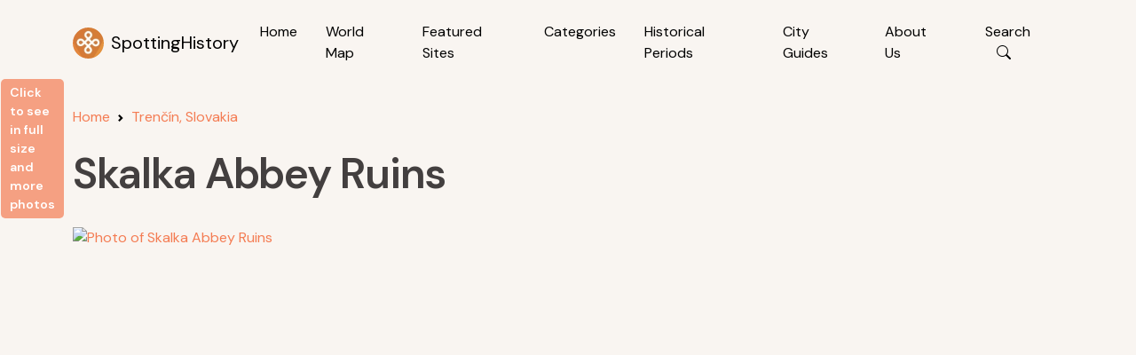

--- FILE ---
content_type: text/html; charset=utf-8
request_url: https://www.google.com/recaptcha/api2/aframe
body_size: 265
content:
<!DOCTYPE HTML><html><head><meta http-equiv="content-type" content="text/html; charset=UTF-8"></head><body><script nonce="Q6aZ7Qej1gbp2orCcr-2JA">/** Anti-fraud and anti-abuse applications only. See google.com/recaptcha */ try{var clients={'sodar':'https://pagead2.googlesyndication.com/pagead/sodar?'};window.addEventListener("message",function(a){try{if(a.source===window.parent){var b=JSON.parse(a.data);var c=clients[b['id']];if(c){var d=document.createElement('img');d.src=c+b['params']+'&rc='+(localStorage.getItem("rc::a")?sessionStorage.getItem("rc::b"):"");window.document.body.appendChild(d);sessionStorage.setItem("rc::e",parseInt(sessionStorage.getItem("rc::e")||0)+1);localStorage.setItem("rc::h",'1769773862985');}}}catch(b){}});window.parent.postMessage("_grecaptcha_ready", "*");}catch(b){}</script></body></html>